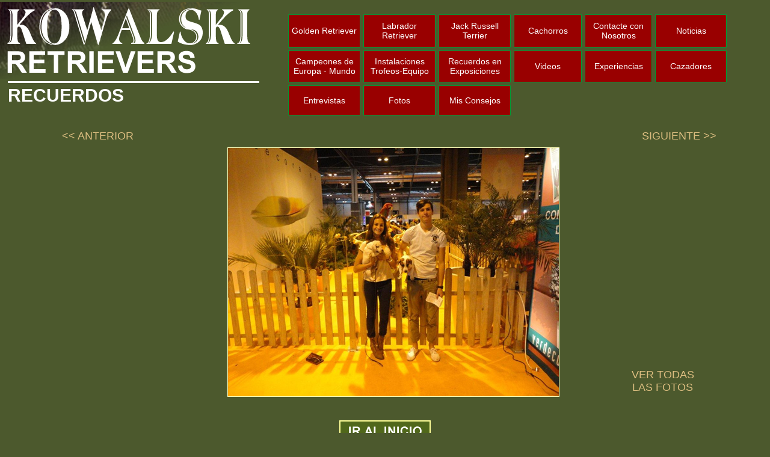

--- FILE ---
content_type: text/html; charset=ISO-8859-1
request_url: https://kowalski.es/recuerdos50.htm
body_size: 1400
content:
<!DOCTYPE HTML PUBLIC "-//W3C//DTD HTML 4.0 Transitional//EN">
<HTML><HEAD><TITLE>Kowalski - Labrador Golden Retriever</TITLE>
<META http-equiv=Content-Type content="text/html; charset=iso-8859-1">
<link href="estil.css" rel="stylesheet" type="text/css">
<script type="text/javascript">

  var _gaq = _gaq || [];
  _gaq.push(['_setAccount', 'UA-18393319-1']);
  _gaq.push(['_trackPageview']);

  (function() {
    var ga = document.createElement('script'); ga.type = 'text/javascript'; ga.async = true;
    ga.src = ('https:' == document.location.protocol ? 'https://ssl' : 'http://www') + '.google-analytics.com/ga.js';
    var s = document.getElementsByTagName('script')[0]; s.parentNode.insertBefore(ga, s);
  })();

</script>
</HEAD>
<body leftmargin="0" topmargin="0" rightmargin="0" bottommargin="0" marginwidth="0" marginheight="0">
<table width="100%" height="517"  border="0" cellpadding="0" cellspacing="0">
  <tr>
    <td height="142" valign="top"><div align="left">      
      <table width="100%"  border="0" cellspacing="0" cellpadding="0">
        <tr>
          <td width="37%" height="216" valign="top"><table width="100%"  border="0" cellspacing="0" cellpadding="0">
              <tr>
                <td height="135"><img src="imagenes/kowalski-logo.jpg" width="457" height="128"></td>
              </tr>
              <tr>
                <td class="pedigree"><div align="left">
                    <table width="91%"  border="0" cellpadding="0" cellspacing="0">
                      <tr>
                        <td width="3%" height="45">&nbsp;</td>
                        <td width="97%" class="tituloscabecera">RECUERDOS</td>
                      </tr>
                    </table>
                </div></td>
              </tr>
          </table></td>
          <td width="63%"><table width="739"  border="0" align="left" cellpadding="5" cellspacing="5">
            <tr>
              <td width="17%" height="55" class="btnrecuadro"><div align="center"><a href="entradagolden.htm" target="_parent" class="btncabecera">Golden Retriever </a></div></td>
              <td width="17%" class="btnrecuadro"><div align="center"><a href="labrador.htm" target="_parent" class="btncabecera">Labrador Retriever</a></div></td>
              <td width="17%" class="btnrecuadro"><div align="center"><a href="jackrussellterrier/jack-russell-terrier-bienvenidos.htm" target="_parent" class="btncabecera">Jack Russell Terrier </a></div></td>
              <td width="16%" class="btnrecuadro"><div align="center"><a href="cachorros.htm" target="_parent" class="btncabecera">Cachorros</a></div></td>
              <td width="16%" class="btnrecuadro"><div align="center"><a href="mailto:luisanton@kowalski.es" target="_parent" class="btncabecera">Contacte con Nosotros </a></div></td>
              <td width="17%" class="btnrecuadro"><div align="center"><a href="noticias.htm" target="_parent" class="btncabecera">Noticias</a></div></td>
            </tr>
            <tr>
              <td height="53" class="btnrecuadro"><div align="center"><a href="campeones.htm" target="_parent" class="btncabecera">Campeones de Europa - Mundo </a></div></td>
              <td class="btnrecuadro"><div align="center"><a href="instalaciones.htm" target="_parent" class="btncabecera">Instalaciones Trofeos-Equipo </a></div></td>
              <td class="btnrecuadro"><div align="center"><a href="entradarecuerdos.htm" target="_parent" class="btncabecera">Recuerdos en Exposiciones </a></div></td>
              <td class="btnrecuadro"><div align="center"><a href="videos.htm" target="_parent" class="btncabecera">Videos</a></div></td>
              <td class="btnrecuadro"><div align="center"><a href="experiencias.htm" target="_parent" class="btncabecera">Experiencias</a></div></td>
              <td class="btnrecuadro"><div align="center"><a href="cazadores.htm" target="_parent" class="btncabecera">Cazadores</a></div></td>
            </tr>
            <tr>
              <td height="50" class="btnrecuadro"><div align="center"><a href="entrevistas.htm" target="_parent" class="btncabecera">Entrevistas</a></div></td>
              <td class="btnrecuadro"><div align="center"><a href="fotos.htm" target="_parent" class="btncabecera">Fotos</a></div></td>
              <td class="btnrecuadro"><div align="center"><a href="misconsejos.htm" target="_parent" class="btncabecera">Mis Consejos</a></div></td>
              <td><div align="center"></div></td>
              <td>&nbsp;</td>
              <td>&nbsp;</td>
            </tr>
          </table></td>
        </tr>
      </table>
    </div></td>
  </tr>
  <tr>
    <td height="375" valign="top"><div align="center">
      <table width="100%"  border="0" cellspacing="0" cellpadding="0">
        <tr>
          <td width="8%" height="473" valign="top"><div align="center"><br>
          </div></td>
          <td width="15%" valign="top"><a href="recuerdos49.htm" target="_parent" class="antsigui">&lt;&lt; ANTERIOR </a></td>
          <td width="56%"><table width="9%"  border="0" align="center" cellpadding="0" cellspacing="0" class="bordetablamarron">
              <tr>
                <td height="264"><img src="imagenes/recuerdos/foto50.jpg" width="550" height="413"></td>
              </tr>
          </table></td>
          <td width="14%" valign="top"><div align="right">
            <table width="100%"  border="0" cellspacing="0" cellpadding="0">
              <tr>
                <td><div align="right"><a href="recuerdos51.htm" target="_parent" class="antsigui">SIGUIENTE &gt;&gt; </a></div></td>
              </tr>
              <tr>
                <td height="418" valign="bottom"><div align="center"><a href="recuerdos.htm" target="_parent" class="antsigui"> VER TODAS<br>
        LAS FOTOS </a></div></td>
              </tr>
            </table>
          </div></td>
          <td width="7%" valign="top">&nbsp;</td>
        </tr>
      </table>
     
    </div></td>
  </tr>
</table>
<table width="100%"  border="0" cellspacing="0" cellpadding="0">
  <tr>
    <td height="51"><table width="100%"  border="0" cellspacing="0" cellpadding="0">
      <tr>
        <td height="55"><div align="center"><a href="entrada.htm" target="_parent"><img src="imagenes/btn_inicio.gif" width="152" height="35" border="0"></a></div></td>
      </tr>
    </table></td>
  </tr>
  <tr>
    <td height="141"><div align="center"><img src="imagenes/informacion_nuevo.jpg" width="614" height="135" border="0" usemap="#Map"></div></td>
  </tr>
</table>
<map name="Map">
  <area shape="rect" coords="307,104,570,132" href="mailto:luisanton@kowalski.es">
</map>
<table width="100%"  border="0" cellspacing="0" cellpadding="0">
  <tr>
    <td height="147" valign="middle"><div align="center">
        <table width="1050"  border="0" align="center" cellpadding="5" cellspacing="5">
          <tr>
            <td width="12%" height="50" class="btnrecuadro"><div align="center"><a href="entradagolden.htm" target="_parent" class="btncabecera">Golden Retriever </a></div></td>
            <td width="12%" class="btnrecuadro"><div align="center"><a href="labrador.htm" target="_parent" class="btncabecera">Labrador Retriever</a></div></td>
            <td width="12%" class="btnrecuadro"><div align="center"><a href="jackrussellterrier/jack-russell-terrier-bienvenidos.htm" target="_parent" class="btncabecera">Jack Russell Terrier </a></div></td>
            <td width="12%" class="btnrecuadro"><div align="center"><a href="cachorros.htm" target="_parent" class="btncabecera">Cachorros</a></div></td>
            <td width="12%" class="btnrecuadro"><div align="center"><a href="mailto:luisanton@kowalski.es" target="_parent" class="btncabecera">Contacte con Nosotros </a></div></td>
            <td width="12%" class="btnrecuadro"><div align="center"><a href="noticias.htm" target="_parent" class="btncabecera">Noticias</a></div></td>
            <td width="12%" class="btnrecuadro"><div align="center"><a href="campeones.htm" target="_parent" class="btncabecera">Campeones de Europa - Mundo </a></div></td>
            <td width="12%" class="btnrecuadro"><div align="center"><a href="instalaciones.htm" target="_parent" class="btncabecera">Instalaciones Trofeos - Equipo </a></div></td>
          </tr>
          <tr>
            <td class="btnrecuadro"><div align="center"><a href="entradarecuerdos.htm" target="_parent" class="btncabecera">Recuerdos en Exposiciones </a></div></td>
            <td class="btnrecuadro"><div align="center"><a href="videos.htm" target="_parent" class="btncabecera">Videos</a></div></td>
            <td class="btnrecuadro"><div align="center"><a href="experiencias.htm" target="_parent" class="btncabecera">Experiencias</a></div></td>
            <td class="btnrecuadro"><div align="center"><a href="cazadores.htm" target="_parent" class="btncabecera">Cazadores</a></div></td>
            <td class="btnrecuadro"><div align="center"><a href="entrevistas.htm" target="_parent" class="btncabecera">Entrevistas</a></div></td>
            <td class="btnrecuadro"><div align="center"><a href="fotos.htm" target="_parent" class="btncabecera">Fotos</a></div></td>
            <td class="btnrecuadro"><div align="center"><a href="misconsejos.htm" target="_parent" class="btncabecera">Mis Consejos</a></div></td>
            <td><div align="center"></div></td>
          </tr>
        </table>
    </div></td>
  </tr>
</table>
</BODY></HTML>
